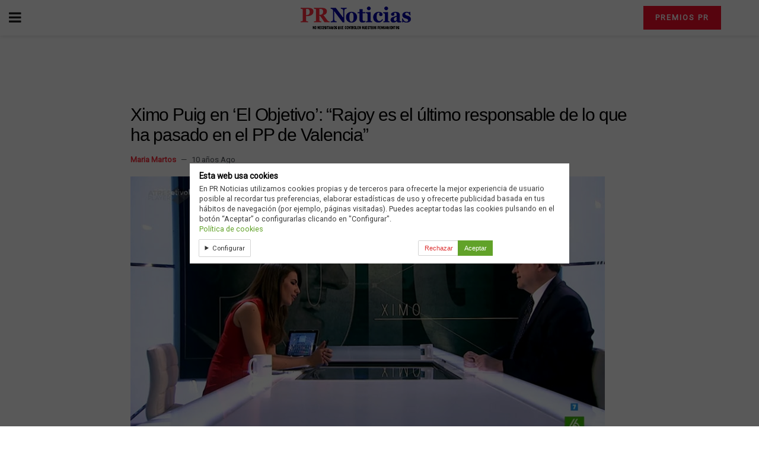

--- FILE ---
content_type: text/html; charset=utf-8
request_url: https://prnoticias.com/2016/01/31/ximo-puig-en-el-objetivo-rajoy-responsable-de-lo-ocurrido-pp-de-valencia/?amp=1
body_size: 16272
content:
<!DOCTYPE html>
<html amp lang="es" data-amp-auto-lightbox-disable transformed="self;v=1" i-amphtml-layout="" i-amphtml-no-boilerplate="">

<head><meta charset="utf-8"><meta name="viewport" content="width=device-width,minimum-scale=1,maximum-scale=1,user-scalable=no"><link rel="preconnect" href="https://cdn.ampproject.org"><style amp-runtime="" i-amphtml-version="012512221826001">html{overflow-x:hidden!important}html.i-amphtml-fie{height:100%!important;width:100%!important}html:not([amp4ads]),html:not([amp4ads]) body{height:auto!important}html:not([amp4ads]) body{margin:0!important}body{-webkit-text-size-adjust:100%;-moz-text-size-adjust:100%;-ms-text-size-adjust:100%;text-size-adjust:100%}html.i-amphtml-singledoc.i-amphtml-embedded{-ms-touch-action:pan-y pinch-zoom;touch-action:pan-y pinch-zoom}html.i-amphtml-fie>body,html.i-amphtml-singledoc>body{overflow:visible!important}html.i-amphtml-fie:not(.i-amphtml-inabox)>body,html.i-amphtml-singledoc:not(.i-amphtml-inabox)>body{position:relative!important}html.i-amphtml-ios-embed-legacy>body{overflow-x:hidden!important;overflow-y:auto!important;position:absolute!important}html.i-amphtml-ios-embed{overflow-y:auto!important;position:static}#i-amphtml-wrapper{overflow-x:hidden!important;overflow-y:auto!important;position:absolute!important;top:0!important;left:0!important;right:0!important;bottom:0!important;margin:0!important;display:block!important}html.i-amphtml-ios-embed.i-amphtml-ios-overscroll,html.i-amphtml-ios-embed.i-amphtml-ios-overscroll>#i-amphtml-wrapper{-webkit-overflow-scrolling:touch!important}#i-amphtml-wrapper>body{position:relative!important;border-top:1px solid transparent!important}#i-amphtml-wrapper+body{visibility:visible}#i-amphtml-wrapper+body .i-amphtml-lightbox-element,#i-amphtml-wrapper+body[i-amphtml-lightbox]{visibility:hidden}#i-amphtml-wrapper+body[i-amphtml-lightbox] .i-amphtml-lightbox-element{visibility:visible}#i-amphtml-wrapper.i-amphtml-scroll-disabled,.i-amphtml-scroll-disabled{overflow-x:hidden!important;overflow-y:hidden!important}amp-instagram{padding:54px 0px 0px!important;background-color:#fff}amp-iframe iframe{box-sizing:border-box!important}[amp-access][amp-access-hide]{display:none}[subscriptions-dialog],body:not(.i-amphtml-subs-ready) [subscriptions-action],body:not(.i-amphtml-subs-ready) [subscriptions-section]{display:none!important}amp-experiment,amp-live-list>[update]{display:none}amp-list[resizable-children]>.i-amphtml-loading-container.amp-hidden{display:none!important}amp-list [fetch-error],amp-list[load-more] [load-more-button],amp-list[load-more] [load-more-end],amp-list[load-more] [load-more-failed],amp-list[load-more] [load-more-loading]{display:none}amp-list[diffable] div[role=list]{display:block}amp-story-page,amp-story[standalone]{min-height:1px!important;display:block!important;height:100%!important;margin:0!important;padding:0!important;overflow:hidden!important;width:100%!important}amp-story[standalone]{background-color:#000!important;position:relative!important}amp-story-page{background-color:#757575}amp-story .amp-active>div,amp-story .i-amphtml-loader-background{display:none!important}amp-story-page:not(:first-of-type):not([distance]):not([active]){transform:translateY(1000vh)!important}amp-autocomplete{position:relative!important;display:inline-block!important}amp-autocomplete>input,amp-autocomplete>textarea{padding:0.5rem;border:1px solid rgba(0,0,0,.33)}.i-amphtml-autocomplete-results,amp-autocomplete>input,amp-autocomplete>textarea{font-size:1rem;line-height:1.5rem}[amp-fx^=fly-in]{visibility:hidden}amp-script[nodom],amp-script[sandboxed]{position:fixed!important;top:0!important;width:1px!important;height:1px!important;overflow:hidden!important;visibility:hidden}
/*# sourceURL=/css/ampdoc.css*/[hidden]{display:none!important}.i-amphtml-element{display:inline-block}.i-amphtml-blurry-placeholder{transition:opacity 0.3s cubic-bezier(0.0,0.0,0.2,1)!important;pointer-events:none}[layout=nodisplay]:not(.i-amphtml-element){display:none!important}.i-amphtml-layout-fixed,[layout=fixed][width][height]:not(.i-amphtml-layout-fixed){display:inline-block;position:relative}.i-amphtml-layout-responsive,[layout=responsive][width][height]:not(.i-amphtml-layout-responsive),[width][height][heights]:not([layout]):not(.i-amphtml-layout-responsive),[width][height][sizes]:not(img):not([layout]):not(.i-amphtml-layout-responsive){display:block;position:relative}.i-amphtml-layout-intrinsic,[layout=intrinsic][width][height]:not(.i-amphtml-layout-intrinsic){display:inline-block;position:relative;max-width:100%}.i-amphtml-layout-intrinsic .i-amphtml-sizer{max-width:100%}.i-amphtml-intrinsic-sizer{max-width:100%;display:block!important}.i-amphtml-layout-container,.i-amphtml-layout-fixed-height,[layout=container],[layout=fixed-height][height]:not(.i-amphtml-layout-fixed-height){display:block;position:relative}.i-amphtml-layout-fill,.i-amphtml-layout-fill.i-amphtml-notbuilt,[layout=fill]:not(.i-amphtml-layout-fill),body noscript>*{display:block;overflow:hidden!important;position:absolute;top:0;left:0;bottom:0;right:0}body noscript>*{position:absolute!important;width:100%;height:100%;z-index:2}body noscript{display:inline!important}.i-amphtml-layout-flex-item,[layout=flex-item]:not(.i-amphtml-layout-flex-item){display:block;position:relative;-ms-flex:1 1 auto;flex:1 1 auto}.i-amphtml-layout-fluid{position:relative}.i-amphtml-layout-size-defined{overflow:hidden!important}.i-amphtml-layout-awaiting-size{position:absolute!important;top:auto!important;bottom:auto!important}i-amphtml-sizer{display:block!important}@supports (aspect-ratio:1/1){i-amphtml-sizer.i-amphtml-disable-ar{display:none!important}}.i-amphtml-blurry-placeholder,.i-amphtml-fill-content{display:block;height:0;max-height:100%;max-width:100%;min-height:100%;min-width:100%;width:0;margin:auto}.i-amphtml-layout-size-defined .i-amphtml-fill-content{position:absolute;top:0;left:0;bottom:0;right:0}.i-amphtml-replaced-content,.i-amphtml-screen-reader{padding:0!important;border:none!important}.i-amphtml-screen-reader{position:fixed!important;top:0px!important;left:0px!important;width:4px!important;height:4px!important;opacity:0!important;overflow:hidden!important;margin:0!important;display:block!important;visibility:visible!important}.i-amphtml-screen-reader~.i-amphtml-screen-reader{left:8px!important}.i-amphtml-screen-reader~.i-amphtml-screen-reader~.i-amphtml-screen-reader{left:12px!important}.i-amphtml-screen-reader~.i-amphtml-screen-reader~.i-amphtml-screen-reader~.i-amphtml-screen-reader{left:16px!important}.i-amphtml-unresolved{position:relative;overflow:hidden!important}.i-amphtml-select-disabled{-webkit-user-select:none!important;-ms-user-select:none!important;user-select:none!important}.i-amphtml-notbuilt,[layout]:not(.i-amphtml-element),[width][height][heights]:not([layout]):not(.i-amphtml-element),[width][height][sizes]:not(img):not([layout]):not(.i-amphtml-element){position:relative;overflow:hidden!important;color:transparent!important}.i-amphtml-notbuilt:not(.i-amphtml-layout-container)>*,[layout]:not([layout=container]):not(.i-amphtml-element)>*,[width][height][heights]:not([layout]):not(.i-amphtml-element)>*,[width][height][sizes]:not([layout]):not(.i-amphtml-element)>*{display:none}amp-img:not(.i-amphtml-element)[i-amphtml-ssr]>img.i-amphtml-fill-content{display:block}.i-amphtml-notbuilt:not(.i-amphtml-layout-container),[layout]:not([layout=container]):not(.i-amphtml-element),[width][height][heights]:not([layout]):not(.i-amphtml-element),[width][height][sizes]:not(img):not([layout]):not(.i-amphtml-element){color:transparent!important;line-height:0!important}.i-amphtml-ghost{visibility:hidden!important}.i-amphtml-element>[placeholder],[layout]:not(.i-amphtml-element)>[placeholder],[width][height][heights]:not([layout]):not(.i-amphtml-element)>[placeholder],[width][height][sizes]:not([layout]):not(.i-amphtml-element)>[placeholder]{display:block;line-height:normal}.i-amphtml-element>[placeholder].amp-hidden,.i-amphtml-element>[placeholder].hidden{visibility:hidden}.i-amphtml-element:not(.amp-notsupported)>[fallback],.i-amphtml-layout-container>[placeholder].amp-hidden,.i-amphtml-layout-container>[placeholder].hidden{display:none}.i-amphtml-layout-size-defined>[fallback],.i-amphtml-layout-size-defined>[placeholder]{position:absolute!important;top:0!important;left:0!important;right:0!important;bottom:0!important;z-index:1}amp-img[i-amphtml-ssr]:not(.i-amphtml-element)>[placeholder]{z-index:auto}.i-amphtml-notbuilt>[placeholder]{display:block!important}.i-amphtml-hidden-by-media-query{display:none!important}.i-amphtml-element-error{background:red!important;color:#fff!important;position:relative!important}.i-amphtml-element-error:before{content:attr(error-message)}i-amp-scroll-container,i-amphtml-scroll-container{position:absolute;top:0;left:0;right:0;bottom:0;display:block}i-amp-scroll-container.amp-active,i-amphtml-scroll-container.amp-active{overflow:auto;-webkit-overflow-scrolling:touch}.i-amphtml-loading-container{display:block!important;pointer-events:none;z-index:1}.i-amphtml-notbuilt>.i-amphtml-loading-container{display:block!important}.i-amphtml-loading-container.amp-hidden{visibility:hidden}.i-amphtml-element>[overflow]{cursor:pointer;position:relative;z-index:2;visibility:hidden;display:initial;line-height:normal}.i-amphtml-layout-size-defined>[overflow]{position:absolute}.i-amphtml-element>[overflow].amp-visible{visibility:visible}template{display:none!important}.amp-border-box,.amp-border-box *,.amp-border-box :after,.amp-border-box :before{box-sizing:border-box}amp-pixel{display:none!important}amp-analytics,amp-auto-ads,amp-story-auto-ads{position:fixed!important;top:0!important;width:1px!important;height:1px!important;overflow:hidden!important;visibility:hidden}amp-story{visibility:hidden!important}html.i-amphtml-fie>amp-analytics{position:initial!important}[visible-when-invalid]:not(.visible),form [submit-error],form [submit-success],form [submitting]{display:none}amp-accordion{display:block!important}@media (min-width:1px){:where(amp-accordion>section)>:first-child{margin:0;background-color:#efefef;padding-right:20px;border:1px solid #dfdfdf}:where(amp-accordion>section)>:last-child{margin:0}}amp-accordion>section{float:none!important}amp-accordion>section>*{float:none!important;display:block!important;overflow:hidden!important;position:relative!important}amp-accordion,amp-accordion>section{margin:0}amp-accordion:not(.i-amphtml-built)>section>:last-child{display:none!important}amp-accordion:not(.i-amphtml-built)>section[expanded]>:last-child{display:block!important}
/*# sourceURL=/css/ampshared.css*/</style><meta name="amp-ad-enable-refresh" content="doubleclick=30"><meta name="amp-to-amp-navigation" content="AMP-Redirect-To; AMP.navigateTo"><meta name="msapplication-TileImage" content="https://prnoticias.com/wp-content/uploads/2023/01/cropped-Favicon-prnoticias-270x270.png"><meta name="robots" content="max-image-preview:large"><meta name="generator" content="AMP Plugin v2.5.5; mode=reader; theme=legacy"><meta name="generator" content="WordPress 6.8.3"><link rel="preconnect" href="https://fonts.gstatic.com" crossorigin=""><link rel="dns-prefetch" href="https://fonts.gstatic.com"><link rel="preconnect" href="https://fonts.gstatic.com/" crossorigin=""><script async="" src="https://cdn.ampproject.org/v0.mjs" type="module" crossorigin="anonymous"></script><script async nomodule src="https://cdn.ampproject.org/v0.js" crossorigin="anonymous"></script><script src="https://cdn.ampproject.org/v0/amp-analytics-0.1.mjs" async="" custom-element="amp-analytics" type="module" crossorigin="anonymous"></script><script async nomodule src="https://cdn.ampproject.org/v0/amp-analytics-0.1.js" crossorigin="anonymous" custom-element="amp-analytics"></script><script src="https://cdn.ampproject.org/v0/amp-consent-0.1.mjs" async="" custom-element="amp-consent" type="module" crossorigin="anonymous"></script><script async nomodule src="https://cdn.ampproject.org/v0/amp-consent-0.1.js" crossorigin="anonymous" custom-element="amp-consent"></script><script custom-element="amp-form" src="https://cdn.ampproject.org/v0/amp-form-0.1.mjs" async type="module" crossorigin="anonymous"></script><script async nomodule src="https://cdn.ampproject.org/v0/amp-form-0.1.js" crossorigin="anonymous" custom-element="amp-form"></script><script src="https://cdn.ampproject.org/v0/amp-iframe-0.1.mjs" async="" custom-element="amp-iframe" type="module" crossorigin="anonymous"></script><script async nomodule src="https://cdn.ampproject.org/v0/amp-iframe-0.1.js" crossorigin="anonymous" custom-element="amp-iframe"></script><script custom-element="amp-sidebar" src="https://cdn.ampproject.org/v0/amp-sidebar-0.1.mjs" async type="module" crossorigin="anonymous"></script><script async nomodule src="https://cdn.ampproject.org/v0/amp-sidebar-0.1.js" crossorigin="anonymous" custom-element="amp-sidebar"></script><link rel="icon" href="https://prnoticias.com/wp-content/uploads/2023/01/cropped-Favicon-prnoticias-32x32.png" sizes="32x32"><link rel="icon" href="https://prnoticias.com/wp-content/uploads/2023/01/cropped-Favicon-prnoticias-192x192.png" sizes="192x192"><link href="https://maxcdn.bootstrapcdn.com/font-awesome/4.7.0/css/font-awesome.min.css" rel="stylesheet" type="text/css"><link rel="stylesheet" href="https://fonts.googleapis.com/css?family=Roboto%3Areguler&amp;display=swap"><style amp-custom="">#amp-mobile-version-switcher{left:0;position:absolute;width:100%;z-index:100}#amp-mobile-version-switcher>a{background-color:#444;border:0;color:#eaeaea;display:block;font-family:-apple-system,BlinkMacSystemFont,Segoe UI,Roboto,Oxygen-Sans,Ubuntu,Cantarell,Helvetica Neue,sans-serif;font-size:16px;font-weight:600;padding:15px 0;text-align:center;-webkit-text-decoration:none;text-decoration:none}#amp-mobile-version-switcher>a:active,#amp-mobile-version-switcher>a:focus,#amp-mobile-version-switcher>a:hover{-webkit-text-decoration:underline;text-decoration:underline}:where(.wp-block-button__link){border-radius:9999px;box-shadow:none;padding:calc(.667em + 2px) calc(1.333em + 2px);text-decoration:none}:root :where(.wp-block-button .wp-block-button__link.is-style-outline),:root :where(.wp-block-button.is-style-outline>.wp-block-button__link){border:2px solid;padding:.667em 1.333em}:root :where(.wp-block-button .wp-block-button__link.is-style-outline:not(.has-text-color)),:root :where(.wp-block-button.is-style-outline>.wp-block-button__link:not(.has-text-color)){color:currentColor}:root :where(.wp-block-button .wp-block-button__link.is-style-outline:not(.has-background)),:root :where(.wp-block-button.is-style-outline>.wp-block-button__link:not(.has-background)){background-color:initial;background-image:none}:where(.wp-block-columns){margin-bottom:1.75em}:where(.wp-block-columns.has-background){padding:1.25em 2.375em}:where(.wp-block-post-comments input[type=submit]){border:none}:where(.wp-block-cover-image:not(.has-text-color)),:where(.wp-block-cover:not(.has-text-color)){color:#fff}:where(.wp-block-cover-image.is-light:not(.has-text-color)),:where(.wp-block-cover.is-light:not(.has-text-color)){color:#000}:root :where(.wp-block-cover h1:not(.has-text-color)),:root :where(.wp-block-cover h2:not(.has-text-color)),:root :where(.wp-block-cover h3:not(.has-text-color)),:root :where(.wp-block-cover h4:not(.has-text-color)),:root :where(.wp-block-cover h5:not(.has-text-color)),:root :where(.wp-block-cover h6:not(.has-text-color)),:root :where(.wp-block-cover p:not(.has-text-color)){color:inherit}:where(.wp-block-file){margin-bottom:1.5em}:where(.wp-block-file__button){border-radius:2em;display:inline-block;padding:.5em 1em}:where(.wp-block-file__button):is(a):active,:where(.wp-block-file__button):is(a):focus,:where(.wp-block-file__button):is(a):hover,:where(.wp-block-file__button):is(a):visited{box-shadow:none;color:#fff;opacity:.85;text-decoration:none}:where(.wp-block-group.wp-block-group-is-layout-constrained){position:relative}@keyframes show-content-image{0%{visibility:hidden}99%{visibility:hidden}to{visibility:visible}}@keyframes turn-on-visibility{0%{opacity:0}to{opacity:1}}@keyframes turn-off-visibility{0%{opacity:1;visibility:visible}99%{opacity:0;visibility:visible}to{opacity:0;visibility:hidden}}@keyframes lightbox-zoom-in{0%{transform:translate(calc(( -100vw + var(--wp--lightbox-scrollbar-width) ) / 2 + var(--wp--lightbox-initial-left-position)),calc(-50vh + var(--wp--lightbox-initial-top-position))) scale(var(--wp--lightbox-scale))}to{transform:translate(-50%,-50%) scale(1)}}@keyframes lightbox-zoom-out{0%{transform:translate(-50%,-50%) scale(1);visibility:visible}99%{visibility:visible}to{transform:translate(calc(( -100vw + var(--wp--lightbox-scrollbar-width) ) / 2 + var(--wp--lightbox-initial-left-position)),calc(-50vh + var(--wp--lightbox-initial-top-position))) scale(var(--wp--lightbox-scale));visibility:hidden}}:where(.wp-block-latest-comments:not([data-amp-original-style*=line-height] .wp-block-latest-comments__comment)){line-height:1.1}:where(.wp-block-latest-comments:not([data-amp-original-style*=line-height] .wp-block-latest-comments__comment-excerpt p)){line-height:1.8}:root :where(.wp-block-latest-posts.is-grid){padding:0}:root :where(.wp-block-latest-posts.wp-block-latest-posts__list){padding-left:0}ul{box-sizing:border-box}:root :where(.wp-block-list.has-background){padding:1.25em 2.375em}:where(.wp-block-navigation.has-background .wp-block-navigation-item a:not(.wp-element-button)),:where(.wp-block-navigation.has-background .wp-block-navigation-submenu a:not(.wp-element-button)){padding:.5em 1em}:where(.wp-block-navigation .wp-block-navigation__submenu-container .wp-block-navigation-item a:not(.wp-element-button)),:where(.wp-block-navigation .wp-block-navigation__submenu-container .wp-block-navigation-submenu a:not(.wp-element-button)),:where(.wp-block-navigation .wp-block-navigation__submenu-container .wp-block-navigation-submenu button.wp-block-navigation-item__content),:where(.wp-block-navigation .wp-block-navigation__submenu-container .wp-block-pages-list__item button.wp-block-navigation-item__content){padding:.5em 1em}@keyframes overlay-menu__fade-in-animation{0%{opacity:0;transform:translateY(.5em)}to{opacity:1;transform:translateY(0)}}:root :where(p.has-background){padding:1.25em 2.375em}:where(p.has-text-color:not(.has-link-color)) a{color:inherit}:where(.wp-block-post-comments-form) input:not([type=submit]){border:1px solid #949494;font-family:inherit;font-size:1em}:where(.wp-block-post-comments-form) input:where(:not([type=submit]):not([type=checkbox])){padding:calc(.667em + 2px)}:where(.wp-block-post-excerpt){box-sizing:border-box;margin-bottom:var(--wp--style--block-gap);margin-top:var(--wp--style--block-gap)}:where(.wp-block-preformatted.has-background){padding:1.25em 2.375em}:where(.wp-block-search__button){border:1px solid #ccc;padding:6px 10px}:where(.wp-block-search__input){font-family:inherit;font-size:inherit;font-style:inherit;font-weight:inherit;letter-spacing:inherit;line-height:inherit;text-transform:inherit}:where(.wp-block-search__button-inside .wp-block-search__inside-wrapper){border:1px solid #949494;box-sizing:border-box;padding:4px}:where(.wp-block-search__button-inside .wp-block-search__inside-wrapper) :where(.wp-block-search__button){padding:4px 8px}:root :where(.wp-block-separator.is-style-dots){height:auto;line-height:1;text-align:center}:root :where(.wp-block-separator.is-style-dots):before{color:currentColor;content:"···";font-family:serif;font-size:1.5em;letter-spacing:2em;padding-left:2em}:root :where(.wp-block-site-logo.is-style-rounded){border-radius:9999px}:root :where(.wp-block-social-links .wp-social-link a){padding:.25em}:root :where(.wp-block-social-links.is-style-logos-only .wp-social-link a){padding:0}:root :where(.wp-block-social-links.is-style-pill-shape .wp-social-link a){padding-left:.6666666667em;padding-right:.6666666667em}:root :where(.wp-block-tag-cloud.is-style-outline){display:flex;flex-wrap:wrap;gap:1ch}:root :where(.wp-block-tag-cloud.is-style-outline a){border:1px solid;margin-right:0;padding:1ch 2ch}:root :where(.wp-block-tag-cloud.is-style-outline a):not(#_#_#_#_#_#_#_#_){font-size:unset;text-decoration:none}:root :where(.wp-block-table-of-contents){box-sizing:border-box}:where(.wp-block-term-description){box-sizing:border-box;margin-bottom:var(--wp--style--block-gap);margin-top:var(--wp--style--block-gap)}:where(pre.wp-block-verse){font-family:inherit}:root{--wp--preset--font-size--normal:16px;--wp--preset--font-size--huge:42px}.screen-reader-text{border:0;clip-path:inset(50%);height:1px;margin:-1px;overflow:hidden;padding:0;position:absolute;width:1px}.screen-reader-text:not(#_#_#_#_#_#_#_){word-wrap:normal}.screen-reader-text:focus{background-color:#ddd;clip-path:none;color:#444;display:block;font-size:1em;height:auto;left:5px;line-height:normal;padding:15px 23px 14px;text-decoration:none;top:5px;width:auto;z-index:100000}html :where(.has-border-color){border-style:solid}html :where([data-amp-original-style*=border-top-color]){border-top-style:solid}html :where([data-amp-original-style*=border-right-color]){border-right-style:solid}html :where([data-amp-original-style*=border-bottom-color]){border-bottom-style:solid}html :where([data-amp-original-style*=border-left-color]){border-left-style:solid}html :where([data-amp-original-style*=border-width]){border-style:solid}html :where([data-amp-original-style*=border-top-width]){border-top-style:solid}html :where([data-amp-original-style*=border-right-width]){border-right-style:solid}html :where([data-amp-original-style*=border-bottom-width]){border-bottom-style:solid}html :where([data-amp-original-style*=border-left-width]){border-left-style:solid}html :where(amp-img[class*=wp-image-]),html :where(amp-anim[class*=wp-image-]){height:auto;max-width:100%}:where(figure){margin:0 0 1em}html :where(.is-position-sticky){--wp-admin--admin-bar--position-offset:var(--wp-admin--admin-bar--height,0px)}@media screen and (max-width:600px){html :where(.is-position-sticky){--wp-admin--admin-bar--position-offset:0px}}:root :where(.wp-block-image figcaption){color:#555;font-size:13px;text-align:center}:where(.wp-block-group.has-background){padding:1.25em 2.375em}:root :where(.wp-block-template-part.has-background){margin-bottom:0;margin-top:0;padding:1.25em 2.375em}amp-img.amp-wp-enforced-sizes{object-fit:contain}amp-iframe iframe,amp-iframe noscript,amp-img img,amp-img noscript{image-rendering:inherit;object-fit:inherit;object-position:inherit}.wp-gdpr-cookie-notice-wrap,.wp-gdpr-cookie-notice{position:fixed;top:0;right:0;bottom:0;left:0;z-index:9999999999}@media (min-width: 640px){.wp-gdpr-cookie-notice-wrap{box-shadow:0 -3px 5px 0 rgba(0,0,0,.1)}.wp-gdpr-cookie-notice{top:50%;right:auto;bottom:auto;left:50%;max-width:640px;transform:translate(-50%,-50%);border-width:0px}}.wp-gdpr-cookie-notice-wrap{background-color:rgba(0,0,0,.65)}.wp-gdpr-cookie-notice{padding:.75rem 1rem;font-size:90%;line-height:1.4;color:#404040;background-color:#fff;border-color:#ccc;border-style:solid}.wp-gdpr-cookie-notice-inner{display:block;margin:0 auto;max-width:640px}.wp-gdpr-cookie-notice a,.wp-gdpr-cookie-notice a:visited{color:#61a229}.wp-gdpr-cookie-notice a:hover,.wp-gdpr-cookie-notice a:focus{color:#497a1f}.wp-gdpr-cookie-notice-heading,.wp-gdpr-cookie-notice-content{margin-bottom:.2rem}.wp-gdpr-cookie-notice-heading > *{margin:0;padding:0;font-size:110%}.wp-gdpr-cookie-notice-content > *{margin:0 0 .5rem;padding:0}.wp-gdpr-cookie-notice-content > *:last-child{margin:0}.wp-gdpr-cookie-notice-form{margin:0;padding:0;background:transparent;border:0;box-shadow:none;overflow:visible}.wp-gdpr-cookie-notice-controls{display:flex;align-items:center;justify-content:flex-end}.wp-gdpr-cookie-notice-controls > *{margin-right:.8rem}.wp-gdpr-cookie-notice-controls > *:last-child{margin-right:0}.wp-gdpr-cookie-notice-toggles{display:block;margin:0 .8rem 0 0;padding:0;border:0;flex:1;font-size:90%}.wp-gdpr-cookie-notice-toggle{display:block;float:left;margin-right:.8rem}.wp-gdpr-cookie-notice-toggle input[type="checkbox"]{margin-right:.2rem}.wp-gdpr-cookie-notice-toggle:last-child{margin-right:0}.wp-gdpr-cookie-notice-button{display:inline-block;padding:.4rem .6rem;font-size:90%;color:#fff;background-color:#61a229;border:0;border-radius:0;appearance:none}.wp-gdpr-cookie-notice-button:hover,.wp-gdpr-cookie-notice-button:focus{color:#fff;background-color:#497a1f}.amp-wp-enforced-sizes{max-width:100%;margin:0 auto}.clearfix:before,.clearfix:after{content:" ";display:table}.clearfix:after{clear:both}body,html{height:100%;margin:0}body{background-color:#fff;color:#000;font-family:-apple-system,BlinkMacSystemFont,"Segoe UI","Roboto","Oxygen-Sans","Ubuntu","Cantarell","Helvetica Neue",sans-serif;font-size:14px;line-height:1.7857142857143em;text-rendering:optimizeLegibility;-webkit-font-smoothing:antialiased;-moz-osx-font-smoothing:grayscale}h1,h2,h3,.amp-wp-title{color:#000}body,input,.btn{font-family:Roboto}.amp-wp-article-content p{font-family:Helvetica Neue,Helvetica,Roboto,Arial,sans-serif}.amp-wp-title{font-family:Helvetica Neue,Helvetica,Roboto,Arial,sans-serif}::-moz-selection{background:#fde69a;color:#212121;text-shadow:none}::-webkit-selection{background:#fde69a;color:#212121;text-shadow:none}::selection{background:#fde69a;color:#212121;text-shadow:none}p,ul,figure{margin:0 0 1em;padding:0}a,a:visited{text-decoration:none}a:hover,a:active,a:focus{color:#212121}a,a:visited,.amp-related-content h3 a:hover,.amp-related-content h3 a:focus{color:#f6303e}.amp-wp-header{text-align:center;background-color:#fff;height:60px;box-shadow:0 2px 6px rgba(0,0,0,.1)}.amp-wp-header .jeg_mobile_logo{flex:1 0 0%;background-image:url("https://prnoticias.com/wp-content/uploads/2025/11/logo-PR-No-necesitamos-Movil.webp")}@media only screen and (-webkit-min-device-pixel-ratio: 2),
only screen and (     -o-min-device-pixel-ratio: 2/1),
only screen and (        min-device-pixel-ratio: 2),
only screen and (                min-resolution: 192dpi),
only screen and (                min-resolution: 2dppx){.amp-wp-header .jeg_mobile_logo{background-image:url("https://prnoticias.com/wp-content/uploads/2025/11/logo-PR-No-necesitamos-Movil-Retina.webp");background-size:auto 31.5px}}.amp-wp-header div{color:#000;font-size:1em;font-weight:400;margin:0 auto;position:relative;display:flex;flex-wrap:wrap;flex-direction:row;width:100%;height:100%}.amp-wp-header a{text-align:center;width:100%;height:100%;display:block;background-position:center center;background-repeat:no-repeat}.amp-wp-article{color:#333;font-size:16px;line-height:1.625em;margin:22px auto 30px;padding:0 15px;max-width:840px;overflow-wrap:break-word;word-wrap:break-word}.amp-wp-breadcrumb{margin:-5px auto 10px;font-size:11px;color:#a0a0a0}.amp-wp-article-header{margin-bottom:15px}.amp-wp-title{display:block;width:100%;font-size:30px;font-weight:400;line-height:1.15;margin:0 0 .4em;letter-spacing:-1.2px}.amp-wp-meta{color:#54595f;list-style:none;font-size:smaller}.amp-wp-meta li{display:inline-block;line-height:1}.amp-wp-byline amp-img,.amp-wp-byline .amp-wp-author{display:inline-block}.amp-wp-author a{font-weight:bold}.amp-wp-byline amp-img{border-radius:100%;position:relative;margin-right:6px;vertical-align:middle}.amp-wp-posted-on{margin-left:5px}.amp-wp-posted-on:before{content:"—";margin-right:5px}.amp-wp-article .amp-wp-article-featured-image{margin-bottom:-4px}.amp-wp-article-featured-image amp-img{margin:0 auto}.jeg_share_amp_container{margin:0 0 15px}.jeg_sharelist{float:none;display:-webkit-flex;display:-ms-flexbox;display:flex;-webkit-flex-wrap:wrap;-ms-flex-wrap:wrap;flex-wrap:wrap;-webkit-align-items:flex-start;-ms-flex-align:start;align-items:flex-start}.jeg_share_button a{display:-webkit-flex;display:-ms-flexbox;display:flex;-webkit-flex:1;-ms-flex:1;flex:1;-webkit-justify-content:center;-ms-flex-pack:center;justify-content:center;-webkit-backface-visibility:hidden;backface-visibility:hidden}.jeg_share_button a{float:left;width:auto;height:32px;line-height:32px;white-space:nowrap;padding:0 10px;color:#fff;background:#212121;margin:0 5px 5px 0;border-radius:3px;text-align:center;-webkit-transition:.2s;-o-transition:.2s;transition:.2s}.jeg_share_button a:last-child{margin-right:0}.jeg_share_button a:hover{opacity:.75}.jeg_share_button a > span{display:none}.jeg_share_button .fa{font-size:16px;line-height:inherit}.jeg_share_button .jeg_btn-facebook{background:#45629f}.jeg_share_button .jeg_btn-twitter{background:#5eb2ef}.amp-wp-article-content{color:#000;margin-top:20px}.amp-wp-article-content ul{margin:0 0 1.5em 1.5em}.amp-wp-article-content li{margin-bottom:.5em}.amp-wp-article-content ul{list-style:square}.amp-wp-article-content amp-img{margin:0 auto 0px}.amp-wp-article-content .wp-caption amp-img{margin-bottom:0px}.amp-wp-article-content h1,.amp-wp-article-content h2,.amp-wp-article-content h3{font-weight:500}em{font-style:italic}.wp-caption{max-width:100%;box-sizing:border-box}.wp-caption a{color:#a0a0a0;text-decoration:underline}.amp-wp-meta-taxonomy{display:block;list-style:none;margin:20px 0;border-bottom:2px solid #eee}.amp-wp-meta-taxonomy span{font-weight:bold}.amp-wp-tax-category,.amp-wp-tax-tag{font-size:smaller;line-height:1.4em;margin:0 0 1em}.amp-wp-tax-tag span{font-weight:bold;margin-right:3px}.amp-wp-tax-tag a{color:#616161;background:#f5f5f5;display:inline-block;line-height:normal;padding:3px 8px;margin:0 3px 5px 0;-webkit-transition:all .2s linear;-o-transition:all .2s linear;transition:all .2s linear}.amp-wp-tax-tag a:hover{color:#000;background:#f6303e}.amp-related-wrapper h2{font-size:16px;font-weight:bold;margin-bottom:10px}.amp-related-content{margin-bottom:15px;overflow:hidden}.amp-related-content amp-img{float:left;width:100px}.amp-related-text{margin-left:100px;padding-left:15px}.amp-related-content h3{font-size:14px;font-weight:500;line-height:1.4em;margin:0 0 5px}.amp-related-content h3 a{color:#000}.amp-related-content .amp-related-meta{color:#a0a0a0;font-size:10px;line-height:normal;text-transform:uppercase}.amp-wp-footer{background:#f5f5f5;color:#999;text-align:center}.amp-wp-footer .amp-wp-footer-inner{margin:0 auto;padding:15px;position:relative}.amp-wp-footer h2{font-size:1em;line-height:1.375em;margin:0 0 .5em}.amp-wp-footer .back-to-top{font-size:11px;text-transform:uppercase;letter-spacing:1px}.amp-wp-footer p{font-size:12px;line-height:1.5em;margin:1em 2em .6em}.amp-wp-footer a{color:#53585c;text-decoration:none}.amp-wp-social-footer a:not(:last-child){margin-right:.8em}.toggle_btn,.amp-wp-header .jeg_search_toggle{color:#212121;background:transparent;font-size:24px;flex:0 1 50px;width:50px;height:60px;line-height:60px;text-align:center;border:none;padding:0;outline:0}.jeg_aside_item:first-child:not(#_#_#_#_#_#_#_#_#_#_#_#_#_#_#_#_#_#_#_#_#_){display:none}.jeg_mobile_wrapper .jeg_aside_item.jeg_search_no_expand:not(#_#_#_#_#_#_#_){display:block}.jeg_aside_item.jeg_search_wrapper.jeg_search_no_expand:not(#_#_#_#_#_#_#_){display:block}.amp-wp-header .jeg_search_toggle{left:auto;right:0}#sidebar{background-color:#000;width:100%;max-width:320px}#sidebar > div:nth-child(3){display:none}.jeg_mobile_wrapper{height:100%;overflow-x:hidden;overflow-y:auto}.jeg_mobile_wrapper .nav_wrap{min-height:100%;display:flex;flex-direction:column;position:relative}.jeg_mobile_wrapper .nav_wrap:before{content:"";position:absolute;top:0;left:0;right:0;bottom:0;min-height:100%;z-index:-1}.jeg_mobile_wrapper .item_main{flex:1}.jeg_mobile_wrapper .item_bottom{-webkit-box-pack:end;-ms-flex-pack:end;justify-content:flex-end}.jeg_aside_item{display:block;padding:20px;border-bottom:1px solid #eee}.item_bottom .jeg_aside_item{padding:10px 20px;border-bottom:0}.item_bottom .jeg_aside_item:first-child{padding-top:20px}.item_bottom .jeg_aside_item:last-child{padding-bottom:20px}.jeg_aside_item:last-child{border-bottom:0}.jeg_aside_item:after{content:"";display:table;clear:both}.jeg_mobile_menu li a{color:#212121;margin-bottom:15px;display:block;font-size:18px;line-height:1.444em;font-weight:bold;position:relative}.jeg_mobile_menu li a:hover{color:#f70d28}.jeg_mobile_menu,.jeg_mobile_menu ul{list-style:none;margin:0px}.jeg_mobile_menu ul{padding-bottom:10px;padding-left:20px}.jeg_mobile_menu ul li a{color:#757575;font-size:15px;font-weight:normal;margin-bottom:12px;padding-bottom:5px;border-bottom:1px solid #eee}.jeg_mobile_wrapper .socials_widget{display:-webkit-box;display:-ms-flexbox;display:flex}.jeg_mobile_wrapper .socials_widget a{margin-bottom:0;display:block}.jeg_search_wrapper .jeg_search_input{width:100%;vertical-align:middle;height:40px;padding:.5em 30px .5em 14px;box-sizing:border-box}.jeg_mobile_wrapper .jeg_search_result{width:100%;border-left:0;border-right:0;right:0}.jeg_aside_copyright{font-size:11px;color:#757575;letter-spacing:.5px}.jeg_aside_copyright a{color:inherit;border-bottom:1px solid #aaa}.jeg_aside_copyright p{margin-bottom:1.2em}.jeg_aside_copyright p:last-child{margin-bottom:0}.socials_widget a{display:inline-block;margin:0 10px 10px 0;text-decoration:none}.socials_widget.nobg a{margin:0 20px 15px 0}.socials_widget a:last-child{margin-right:0}.socials_widget.nobg a .fa{font-size:18px;width:auto;height:auto;line-height:inherit;background:transparent}.socials_widget a .fa{font-size:1em;display:inline-block;width:38px;line-height:36px;white-space:nowrap;color:#fff;text-align:center;-webkit-transition:all .2s ease-in-out;-o-transition:all .2s ease-in-out;transition:all .2s ease-in-out}.socials_widget .jeg_facebook .fa{background:#45629f}.socials_widget .jeg_twitter .fa{background:#5eb2ef}.socials_widget.nobg .jeg_facebook .fa{color:#45629f}.socials_widget.nobg .jeg_twitter .fa{color:#5eb2ef}.jeg_search_wrapper{position:relative}.jeg_search_wrapper .jeg_search_form{display:block;position:relative;line-height:normal;min-width:60%}.jeg_search_no_expand .jeg_search_toggle{display:none}.jeg_mobile_wrapper .jeg_search_result{width:100%;border-left:0;border-right:0;right:0}.jeg_search_hide{display:none}.jeg_mobile_wrapper .jeg_search_no_expand .jeg_search_input{box-shadow:inset 0 2px 2px rgba(0,0,0,.05)}.jeg_mobile_wrapper .jeg_search_result{width:100%;border-left:0;border-right:0;right:0}.jeg_search_no_expand.round .jeg_search_input{border-radius:33px;padding:.5em 15px}.jeg_search_no_expand.round .jeg_search_button{padding-right:12px}input:not([type="submit"]){display:inline-block;background:#fff;border:1px solid #e0e0e0;border-radius:0;padding:7px 14px;height:40px;outline:none;font-size:14px;font-weight:300;margin:0;width:100%;max-width:100%;-webkit-transition:all .2s ease;transition:.25s ease;box-shadow:none}input[type="submit"],.btn{border:none;background:#f70d28;color:#000;padding:0 20px;line-height:40px;height:40px;display:inline-block;cursor:pointer;text-transform:uppercase;font-size:13px;font-weight:bold;letter-spacing:2px;outline:0;-webkit-appearance:none;-webkit-transition:.3s ease;transition:.3s ease}.jeg_search_wrapper .jeg_search_button{color:#212121;background:transparent;border:0;font-size:14px;outline:none;cursor:pointer;position:absolute;height:auto;min-height:unset;top:0;bottom:0;right:0;padding:0 10px;transition:none}amp-consent{position:relative}@media only screen and (max-width: 320px){#sidebar{max-width:275px}}amp-sidebar .jeg_mobile_wrapper{background-color:#fff}amp-sidebar .jeg_mobile_menu li a{color:#000}.amp-wp-author{color:#f6303d;font-weight:700}.prnot-adlabel{color:#53585c;font-size:.8em;line-height:1;text-transform:uppercase;padding-bottom:3px}@media (max-width: 639px){.wp-gdpr-cookie-notice{position:fixed;top:40%;right:auto;bottom:auto;left:auto;z-index:9999999999}}.wp-gdpr-cookie-notice-heading h2{color:black}.amp-wp-header .jeg_button_mobile{width:auto;padding:10px 0;height:auto;right:5%}.amp-wp-header .jeg_button_mobile a{color:#fff}.amp-wp-header .jeg_button_mobile a:not(#_#_#_#_#_#_#_#_){padding:0 10px}.jeg_btn-twitter .fa-twitter:before{content:""}.fa-twitter:before{content:""}amp-consent .wp-gdpr-cookie-notice-button{box-shadow:0 0 0px 1px #61a229}.wp-gdpr-cookie-notice-button-reject{display:inline-block;padding:.4rem .6rem;font-size:90%;color:#d33;background-color:#fff;border:0;border-radius:0;appearance:none;box-shadow:0 0 1px #000}.wp-gdpr-cookie-notice-toggle{display:flex;align-items:center;width:100%}.wp-gdpr-cookie-notice-toggle input[type="checkbox"]{height:15px;width:10%;margin-bottom:5px}details > summary{display:inline-block;padding:.4rem .6rem;font-size:90%;color:#333;background-color:#fff;border:0;border-radius:0;appearance:none;box-shadow:0 0 1px #000;list-style:none}.wp-gdpr-cookie-notice-controls{justify-content:flex-start}.wp-gdpr-cookie-notice-controls > details{width:60%}.wp-gdpr-cookie-notice-submit{width:40%;display:flex;gap:5px}details[open]{padding:.5em;margin-right:0}details[open] .wp-gdpr-cookie-notice-toggles{border:1px solid #efefef;padding:10px;margin-top:10px}.wp-gdpr-cookie-notice-form{margin-top:10px}.wrap-entradilla{display:flex;flex-direction:column}.amp-wp-0ce6a5e:not(#_#_#_#_#_){float:left}.amp-wp-586b0d4:not(#_#_#_#_#_){margin-left:auto;margin-right:auto;text-align:center}

/*# sourceURL=amp-custom.css */</style><link rel="apple-touch-icon" href="https://prnoticias.com/wp-content/uploads/2023/01/cropped-Favicon-prnoticias-180x180.png"><link rel="canonical" href="https://prnoticias.com/2016/01/31/ximo-puig-en-el-objetivo-rajoy-responsable-de-lo-ocurrido-pp-de-valencia/"><title>Ximo Puig en ‘El Objetivo’: “Rajoy es el último responsable de lo que ha pasado en el PP de Valencia” – PR Noticias</title><script type="application/ld+json">{"@context":"http://schema.org","publisher":{"@type":"Organization","name":"PR Noticias","logo":{"@type":"ImageObject","url":"https://prnoticias.com/wp-content/uploads/2023/01/cropped-Favicon-prnoticias.png"}},"@type":"Article","mainEntityOfPage":"https://prnoticias.com/2016/01/31/ximo-puig-en-el-objetivo-rajoy-responsable-de-lo-ocurrido-pp-de-valencia/","headline":"Ximo Puig en \u0026#8216;El Objetivo\u0026#8217;: “Rajoy es el último responsable de lo que ha pasado en el PP de Valencia”","datePublished":"2016-01-31T20:36:29+01:00","dateModified":"2016-01-31T20:36:29+01:00","author":{"@type":"Person","name":"Maria Martos"},"url":"https://prnoticias.com/2016/01/31/ximo-puig-en-el-objetivo-rajoy-responsable-de-lo-ocurrido-pp-de-valencia/","thumbnailUrl":"https://prnoticias.com/wp-content/uploads/2016/01/k2_items_src_ddb0ca6d36eea90dd4d09048fdaa331b-120x86.jpg","image":"https://prnoticias.com/wp-content/uploads/2016/01/k2_items_src_ddb0ca6d36eea90dd4d09048fdaa331b.jpg","articleSection":["Entradas"]}</script></head>

<body class=""><amp-analytics type="gtag" data-credentials="include" class="i-amphtml-layout-fixed i-amphtml-layout-size-defined" style="width:1px;height:1px" i-amphtml-layout="fixed">
		<script type="application/json">{"vars":{"gtag_id":"G-JSMR6F8ZVC","config":{"G-JSMR6F8ZVC":{"groups":"default"}}},"triggers":{"categoriaPostTrigger":{"on":"visible","request":"event","vars":{"event_name":"page_view","categoria_post":"Entradas"}}}}</script>		</amp-analytics>

	
	
<header id="#top" class="amp-wp-header normal">
	<div>
		<button on="tap:sidebar.toggle" class="toggle_btn">
			<i class="fa fa-bars"></i>
		</button>
		<a class="jeg_mobile_logo" href="https://prnoticias.com/?amp=1"></a>
		<div class="jeg_button_mobile">
			<a href="https://prnoticias.com/categoria/premios-pr/?amp=1" class="btn default" target="_blank">PREMIOS PR</a>
		</div>
	</div>
</header>
<div class="banderas-movil">
	<div id="flags" class="size24"><ul id="sortable" class="ui-sortable amp-wp-0ce6a5e" data-amp-original-style="float:left"><li id="Chinese (Simplified)"><a href="#" title="Chinese (Simplified)" class="nturl notranslate zh-CN flag Chinese (Simplified)"></a></li><li id="English"><a href="#" title="English" class="nturl notranslate en flag English"></a></li><li id="Portuguese"><a href="#" title="Portuguese" class="nturl notranslate pt flag Portuguese"></a></li><li id="Spanish"><a href="#" title="Spanish" class="nturl notranslate es flag Spanish"></a></li></ul></div><div id="google_language_translator" class="default-language-es"></div></div>




	
<amp-sidebar id="sidebar" layout="nodisplay" side="left" class="normal i-amphtml-layout-nodisplay" hidden="hidden" i-amphtml-layout="nodisplay">
	<div class="jeg_mobile_wrapper">
		<div class="nav_wrap">
    <div class="item_main">
        
<div class="jeg_aside_item jeg_search_wrapper jeg_search_no_expand round">
    <a href="#" aria-label="Search Button" class="jeg_search_toggle"><i class="fa fa-search"></i></a>
    <form action="https://prnoticias.com/?amp=1" method="get" class="jeg_search_form" target="_top">
    <input name="s" class="jeg_search_input" placeholder="" type="text" value="" autocomplete="off">
	<button aria-label="Search Button" type="submit" class="jeg_search_button btn"><i class="fa fa-search"></i></button>
<input name="amp" value="1" type="hidden"></form>

<div class="jeg_search_result jeg_search_hide with_result">
    <div class="search-result-wrapper">
    </div>
    <div class="search-link search-noresult">
            </div>
    <div class="search-link search-all-button">
        <i class="fa fa-search"></i>     </div>
</div></div><div class="jeg_aside_item">
    <ul class="jeg_mobile_menu sf-js-hover"><li id="menu-item-807" class="menu-item menu-item-type-taxonomy menu-item-object-category menu-item-807"><a href="https://prnoticias.com/categoria/comunicacion/?amp=1">Comunicación</a></li>
<li id="menu-item-810" class="menu-item menu-item-type-taxonomy menu-item-object-category menu-item-810"><a href="https://prnoticias.com/categoria/marketing/?amp=1">Marketing</a></li>
<li id="menu-item-812" class="menu-item menu-item-type-taxonomy menu-item-object-category menu-item-812"><a href="https://prnoticias.com/categoria/prensa/?amp=1">Prensa</a></li>
<li id="menu-item-811" class="menu-item menu-item-type-taxonomy menu-item-object-category menu-item-811"><a href="https://prnoticias.com/categoria/periodismo/?amp=1">Periodismo</a></li>
<li id="menu-item-20252501" class="menu-item menu-item-type-taxonomy menu-item-object-category menu-item-20252501"><a href="https://prnoticias.com/categoria/asuntos-publicos/?amp=1">Asuntos Públicos</a></li>
<li id="menu-item-814" class="menu-item menu-item-type-taxonomy menu-item-object-category menu-item-814"><a href="https://prnoticias.com/categoria/salud/?amp=1">PR Salud</a></li>
<li id="menu-item-813" class="menu-item menu-item-type-taxonomy menu-item-object-category menu-item-813"><a href="https://prnoticias.com/categoria/radio/?amp=1">Radio</a></li>
<li id="menu-item-815" class="menu-item menu-item-type-taxonomy menu-item-object-category menu-item-has-children menu-item-815"><a href="https://prnoticias.com/categoria/television/?amp=1">Televisión</a>
<ul class="sub-menu">
	<li id="menu-item-20199361" class="menu-item menu-item-type-post_type menu-item-object-page menu-item-20199361"><a href="https://prnoticias.com/audiencias-de-television/?amp=1">Audiencias de TV</a></li>
</ul>
</li>
<li id="menu-item-20691981" class="menu-item menu-item-type-taxonomy menu-item-object-category menu-item-20691981"><a href="https://prnoticias.com/categoria/noticias-de-valencia/?amp=1">PR Valencia</a></li>
<li id="menu-item-1096" class="menu-item menu-item-type-post_type menu-item-object-page menu-item-1096"><a href="https://prnoticias.com/club-agencias/?amp=1">Club</a></li>
<li id="menu-item-20195293" class="menu-item menu-item-type-taxonomy menu-item-object-category menu-item-20195293"><a href="https://prnoticias.com/categoria/opinion/?amp=1">Opinión</a></li>
</ul></div>    </div>
    <div class="item_bottom">
        <div class="jeg_aside_item jeg_aside_html">
	<div id="flags" class="size24"><ul id="sortable" class="ui-sortable amp-wp-0ce6a5e" data-amp-original-style="float:left"><li id="Chinese (Simplified)"><a href="#" title="Chinese (Simplified)" class="nturl notranslate zh-CN flag Chinese (Simplified)"></a></li><li id="English"><a href="#" title="English" class="nturl notranslate en flag English"></a></li><li id="Portuguese"><a href="#" title="Portuguese" class="nturl notranslate pt flag Portuguese"></a></li><li id="Spanish"><a href="#" title="Spanish" class="nturl notranslate es flag Spanish"></a></li></ul></div><div id="google_language_translator" class="default-language-es"></div></div>
<div class="jeg_aside_item socials_widget nobg">
    <a href="http://facebook.com" target="_blank" rel="external noopener nofollow" aria-label="Find us on Facebook" class="jeg_facebook"><i class="fa fa-facebook"></i> </a><a href="http://twitter.com" target="_blank" rel="external noopener nofollow" aria-label="Find us on Twitter" class="jeg_twitter"><i class="fa fa-twitter"><span class="jeg-icon icon-twitter"><svg xmlns="http://www.w3.org/2000/svg" height="1em" viewbox="0 0 512 512"><path d="M389.2 48h70.6L305.6 224.2 487 464H345L233.7 318.6 106.5 464H35.8L200.7 275.5 26.8 48H172.4L272.9 180.9 389.2 48zM364.4 421.8h39.1L151.1 88h-42L364.4 421.8z" /></svg></span></i> </a></div><div class="jeg_aside_item jeg_aside_copyright">
	<p>Copyright © 2026 <strong>PR Noticias</strong>  | <a href="/aviso-legal?amp=1">Aviso legal</a> | <a href="/politica-de-privacidad?amp=1">Política de privacidad</a> | <a href="/politica-de-cookies/?amp=1">Política de cookies</a> | <a href="https://www.grupoprnoticias.com/">Grupo PR Noticias</a> | Diseño web ♥ <strong>Z4</strong> <a href="https://z4studios.com/agencia-seo/" target="_blank" rel="nofollow">Agencia SEO</a></p>
</div>    </div>
</div>	</div>
</amp-sidebar>

	
	<article class="amp-wp-article">

		<div class="amp-wp-breadcrumb">
					</div>

		<header class="amp-wp-article-header">

			
			<h1 class="amp-wp-title">Ximo Puig en ‘El Objetivo’: “Rajoy es el último responsable de lo que ha pasado en el PP de Valencia”</h1>

			
			<ul class="amp-wp-meta">
				<li class="amp-wp-byline">
	<span class="amp-wp-author">Maria Martos</span>
</li>
<li class="amp-wp-posted-on">
	<time datetime="2016-01-31T19:36:29+00:00">
		10 años Ago	</time>
</li>
			</ul>
		</header>

			<figure class="amp-wp-article-featured-image wp-caption">
		<amp-img width="800" height="425" src="https://prnoticias.com/wp-content/uploads/2016/01/k2_items_src_ddb0ca6d36eea90dd4d09048fdaa331b.jpg" class="attachment-large size-large wp-post-image amp-wp-enforced-sizes i-amphtml-layout-intrinsic i-amphtml-layout-size-defined" alt="" srcset="https://prnoticias.com/wp-content/uploads/2016/01/k2_items_src_ddb0ca6d36eea90dd4d09048fdaa331b.jpg 800w, https://prnoticias.com/wp-content/uploads/2016/01/k2_items_src_ddb0ca6d36eea90dd4d09048fdaa331b-300x159.jpg 300w, https://prnoticias.com/wp-content/uploads/2016/01/k2_items_src_ddb0ca6d36eea90dd4d09048fdaa331b-768x408.jpg 768w, https://prnoticias.com/wp-content/uploads/2016/01/k2_items_src_ddb0ca6d36eea90dd4d09048fdaa331b-750x398.jpg 750w" sizes="(max-width: 800px) 100vw, 800px" data-hero-candidate="" layout="intrinsic" disable-inline-width="" data-hero i-amphtml-ssr i-amphtml-layout="intrinsic"><i-amphtml-sizer slot="i-amphtml-svc" class="i-amphtml-sizer"><img alt="" aria-hidden="true" class="i-amphtml-intrinsic-sizer" role="presentation" src="[data-uri]"></i-amphtml-sizer><img class="i-amphtml-fill-content i-amphtml-replaced-content" decoding="async" alt="" src="https://prnoticias.com/wp-content/uploads/2016/01/k2_items_src_ddb0ca6d36eea90dd4d09048fdaa331b.jpg" srcset="https://prnoticias.com/wp-content/uploads/2016/01/k2_items_src_ddb0ca6d36eea90dd4d09048fdaa331b.jpg 800w, https://prnoticias.com/wp-content/uploads/2016/01/k2_items_src_ddb0ca6d36eea90dd4d09048fdaa331b-300x159.jpg 300w, https://prnoticias.com/wp-content/uploads/2016/01/k2_items_src_ddb0ca6d36eea90dd4d09048fdaa331b-768x408.jpg 768w, https://prnoticias.com/wp-content/uploads/2016/01/k2_items_src_ddb0ca6d36eea90dd4d09048fdaa331b-750x398.jpg 750w" sizes="(max-width: 800px) 100vw, 800px"></amp-img>	</figure>
			
		<div class="amp-wp-share">
			<div class="jeg_share_amp_container"><div class="jeg_share_button share-amp clearfix">
                <div class="jeg_sharelist">
                    <a href="http://www.facebook.com/sharer.php?u=https%3A%2F%2Fprnoticias.com%2F2016%2F01%2F31%2Fximo-puig-en-el-objetivo-rajoy-responsable-de-lo-ocurrido-pp-de-valencia%2F" rel="nofollow" aria-label="Share on Facebook" class="jeg_btn-facebook expanded"><i class="fa fa-facebook-official"></i><span>Compartir en Facebook</span></a><a href="https://twitter.com/intent/tweet?text=Ximo%20Puig%20en%20%E2%80%98El%20Objetivo%E2%80%99%3A%20%E2%80%9CRajoy%20es%20el%20%C3%BAltimo%20responsable%20de%20lo%20que%20ha%20pasado%20en%20el%20PP%20de%20Valencia%E2%80%9D&amp;url=https%3A%2F%2Fprnoticias.com%2F2016%2F01%2F31%2Fximo-puig-en-el-objetivo-rajoy-responsable-de-lo-ocurrido-pp-de-valencia%2F" rel="nofollow" aria-label="Share on Twitter" class="jeg_btn-twitter expanded"><i class="fa fa-twitter"><svg xmlns="http://www.w3.org/2000/svg" height="1em" viewbox="0 0 512 512"><path d="M389.2 48h70.6L305.6 224.2 487 464H345L233.7 318.6 106.5 464H35.8L200.7 275.5 26.8 48H172.4L272.9 180.9 389.2 48zM364.4 421.8h39.1L151.1 88h-42L364.4 421.8z" /></svg></i><span>Compartir en Twitter</span></a>
                </div>
            </div></div>		</div>
		<div class="wrap-entradilla">
						
					</div>
		
		<!---->
		<div class="prnot-noticias-amp-antes-del-contenido prnot-target amp-wp-586b0d4" id="prnot-2635548363" data-prnot-trackid="20678290" data-prnot-trackbid="1" data-amp-original-style="margin-left: auto;margin-right: auto;text-align: center;"><div class="prnot-adlabel">Publicidad</div><a data-bid="1" data-no-instant="1" href="https://prnoticias.com/linkout/20678290?amp=1" rel="noopener" class="notrack" target="_blank">  <amp-iframe width="600" height="90" layout="responsive" sandbox="allow-scripts allow-popups" frameborder="0" src="https://prnoticias.com/z4/z4-amp-ads-2.php?no_cache" class="i-amphtml-layout-responsive i-amphtml-layout-size-defined" i-amphtml-layout="responsive"><i-amphtml-sizer slot="i-amphtml-svc" style="display:block;padding-top:15%"></i-amphtml-sizer>
    <div placeholder>Cargando…</div>
    <div fallback>Publicidad no disponible</div>
  </amp-iframe>
</a></div>		
		<div class="amp-wp-article-content">
			<p>El presidente de la Generalitat valenciana,<strong> Ximo Puig se ha sentado la noche del domingo a la mesa de <em>El Objetivo de Ana Pastor</em></strong>. Tras la reunión del comité federal del PSOE, Puig ha analizado la política de pactos que se podría seguir. Aseguraba que Pedro Sánchez debe mostrar su disponibilidad para gobernar si el Rey se lo propone, “hay que ser respetuoso con el papel del jefe del Estado” apuntaba. Puig cree que si Sánchez es capaz de armar un buen gobierno, será secretario general sin duda. A partir del martes, si el Rey encarga gobierno se podrá agilizar todo. Ana Pastor, que le mostraba a Puig algunas de sus declaraciones antes de las elecciones en la “maldita hemeroteca”, le recordaba que en esos momentos Puig creía consolidado el liderazgo de Sánchez.</p>
<p>¿Pero habrá otros candidatos?, apuntaba Ana con su pregunta a Susana Díaz.<strong> Ximo Puig</strong> no lo sabe, lo que sí <strong>tiene claro es que “si vamos a elecciones el PSOE se tiene que resetear</strong>. Lo mejor para España sería, según Puig, un gobierno estable y de cambio, porque hay “mayoría de cambio, o mejor, mayoría de cambios”. “Tenemos que pensar en el qué y luego vemos el quién y el cómo”, afirmaba Puig recalcando la importancia de ponerse de acuerdo. ¿Pero hay posibilidades de un pacto de izquierdas? insistía la presentadora de <em>El Objetivo</em>, pues para Puig hay que debatirlo. Hacer un esfuerzo “aquí nadie ha ganado las elecciones”.</p>
<p>De cara al congreso del 8 de mayo en el que el PSOE elegirá líder, Puig apuesta por el reseteo del partido. ¿Si se <strong>debería presentar Sánchez? Puig responde</strong> “mi opinión es su opinión, lo que él decida” y “la responsabilidad es de todos, no de los malvados varones”</p>
<p><amp-img class="size-full wp-image-20464237 amp-wp-enforced-sizes i-amphtml-layout-intrinsic i-amphtml-layout-size-defined" src="https://prnoticias.com/wp-content/uploads/2016/01/images_ximo.jpg" alt="ximo" width="800" height="425" srcset="https://prnoticias.com/wp-content/uploads/2016/01/images_ximo.jpg 800w, https://prnoticias.com/wp-content/uploads/2016/01/images_ximo-300x159.jpg 300w, https://prnoticias.com/wp-content/uploads/2016/01/images_ximo-768x408.jpg 768w, https://prnoticias.com/wp-content/uploads/2016/01/images_ximo-750x398.jpg 750w" sizes="(max-width: 800px) 100vw, 800px" layout="intrinsic" disable-inline-width="" i-amphtml-layout="intrinsic"><i-amphtml-sizer slot="i-amphtml-svc" class="i-amphtml-sizer"><img alt="" aria-hidden="true" class="i-amphtml-intrinsic-sizer" role="presentation" src="[data-uri]"></i-amphtml-sizer><noscript><img decoding="async" src="https://prnoticias.com/wp-content/uploads/2016/01/images_ximo.jpg" alt="ximo" width="800" height="425" srcset="https://prnoticias.com/wp-content/uploads/2016/01/images_ximo.jpg 800w, https://prnoticias.com/wp-content/uploads/2016/01/images_ximo-300x159.jpg 300w, https://prnoticias.com/wp-content/uploads/2016/01/images_ximo-768x408.jpg 768w, https://prnoticias.com/wp-content/uploads/2016/01/images_ximo-750x398.jpg 750w" sizes="(max-width: 800px) 100vw, 800px"></noscript></amp-img></p>
<p>Sobre la <strong>corrupción de Valencia sentencia Puig</strong>, “el señor Rajoy es el responsable final de todo lo que ha pasado en el PP de Valencia. En el PSOE tenemos que hacer autocrítica, y nos tenemos que resituar en el tiempo, pero el PP ha destrozado la imagen de la Comunidad valenciana.</p>
<p>¿Qué pasa con las líneas rojas de negociaciones?<strong> Puig sabe hasta dónde puede llegar con Podemos</strong>, hasta tres veces le repetía la pregunta Ana Pastor. “Habría que ver las conexiones reales entre los programas contestaba, esto no es una boda. Excepto lo que se ha dicho de Cataluña hay muchas cosas que se pueden hablar”. Y seguía “Para nosotros hay cosas que no son negociables pero es evidente que hay que buscar una solución territorial, pero no solo para Cataluña”. Al final Pastor le sacó un tímido “es evidente que nosotros no estamos de acuerdo”. Además, Puig recuerda las faltas de respeto de Iglesias a Sánchez “si de verdad Iglesias quiere un pacto, no puede empezar repartiéndose el CNI”. ¿Si Felipe González ha insultado a Iglesias? Respondía Puig que en su entrevista dijo cosas de sentido común, y que aunque no compartía su definición, “que te llamen leninista no es un insulto para alguien que ha sido comunista”.</p>
<p>Seguiremos Informando…</p>
		</div>

		<!---->
		<div class="prnot-noticias-amp-despues-del-contenido prnot-target amp-wp-586b0d4" id="prnot-1037826088" data-prnot-trackid="20678291" data-prnot-trackbid="1" data-amp-original-style="margin-left: auto;margin-right: auto;text-align: center;"><div class="prnot-adlabel">Publicidad</div><a data-bid="1" data-no-instant="1" href="https://prnoticias.com/linkout/20678291?amp=1" rel="noopener" class="notrack" target="_blank">  <amp-iframe width="600" height="90" layout="responsive" sandbox="allow-scripts allow-popups" frameborder="0" src="https://prnoticias.com/z4/z4-amp-ads-2.php?no_cache" class="i-amphtml-layout-responsive i-amphtml-layout-size-defined" i-amphtml-layout="responsive"><i-amphtml-sizer slot="i-amphtml-svc" style="display:block;padding-top:15%"></i-amphtml-sizer>
    <div placeholder>Cargando…</div>
    <div fallback>Publicidad no disponible</div>
  </amp-iframe>
</a></div>		<ul class="amp-wp-meta-taxonomy">	<li class="amp-wp-tax-category">
		<span class="screen-reader-text">Categories:</span>
		<a href="https://prnoticias.com/categoria/entradas/?amp=1" rel="category tag">Entradas</a>	</li>

	<li class="amp-wp-tax-tag">
		<span class="screen-reader-text">Tags:</span>
		<a href="https://prnoticias.com/etiqueta/el-objetivo/?amp=1" rel="tag">El objetivo</a>	</li>
</ul>
		
		<div class="amp-related-wrapper">
					<h2>Noticias relacionadas</h2>
					<div class="amp-related-content">
						<amp-img src="https://prnoticias.com/wp-content/uploads/2026/01/Aenor-Caixabank-120x86.jpg" width="120" height="86" layout="responsive" class="amp-related-image i-amphtml-layout-responsive i-amphtml-layout-size-defined" i-amphtml-layout="responsive"><i-amphtml-sizer slot="i-amphtml-svc" style="display:block;padding-top:71.6667%"></i-amphtml-sizer></amp-img>
						<div class="amp-related-text">
							<h3><a href="https://prnoticias.com/2026/01/27/caixabank-primera-entidad-financiera-en-certificar-su-modelo-de-accion-social-con-aenor/?amp=1">CaixaBank, primera entidad financiera en certificar su modelo de Acción Social con AENOR</a></h3>
							<div class="amp-related-meta">
								<span class="amp-related-date">enero 27, 2026</span>
							</div>
						</div>
					</div><div class="amp-related-content">
						<amp-img src="https://prnoticias.com/wp-content/uploads/2023/09/CONTENT-MARKETING-120x86.jpg" width="120" height="86" layout="responsive" class="amp-related-image i-amphtml-layout-responsive i-amphtml-layout-size-defined" i-amphtml-layout="responsive"><i-amphtml-sizer slot="i-amphtml-svc" style="display:block;padding-top:71.6667%"></i-amphtml-sizer></amp-img>
						<div class="amp-related-text">
							<h3><a href="https://prnoticias.com/2026/01/27/el-fin-del-modelo-in-house-aislado-por-que-el-marketing-actual-exige-alianzas-estrategicas/?amp=1">El fin del modelo 'in-house' aislado: por qué el marketing actual exige alianzas estratégicas</a></h3>
							<div class="amp-related-meta">
								<span class="amp-related-date">enero 27, 2026</span>
							</div>
						</div>
					</div><div class="amp-related-content">
						<amp-img src="https://prnoticias.com/wp-content/uploads/2025/12/Telefonica-5G-120x86.jpg" width="120" height="86" layout="responsive" class="amp-related-image i-amphtml-layout-responsive i-amphtml-layout-size-defined" i-amphtml-layout="responsive"><i-amphtml-sizer slot="i-amphtml-svc" style="display:block;padding-top:71.6667%"></i-amphtml-sizer></amp-img>
						<div class="amp-related-text">
							<h3><a href="https://prnoticias.com/2026/01/23/telefonica-es-la-telco-europea-mas-valorada-en-el-ranking-de-reputacion-en-2026/?amp=1">Telefónica es la telco europea más valorada en el ‘ranking de reputación’ en 2026</a></h3>
							<div class="amp-related-meta">
								<span class="amp-related-date">enero 23, 2026</span>
							</div>
						</div>
					</div><div class="amp-related-content">
						<amp-img src="https://prnoticias.com/wp-content/uploads/2026/01/sector-inmobiliario-120x86.jpg" width="120" height="86" layout="responsive" class="amp-related-image i-amphtml-layout-responsive i-amphtml-layout-size-defined" i-amphtml-layout="responsive"><i-amphtml-sizer slot="i-amphtml-svc" style="display:block;padding-top:71.6667%"></i-amphtml-sizer></amp-img>
						<div class="amp-related-text">
							<h3><a href="https://prnoticias.com/2026/01/23/el-sector-inmobiliario-apuesta-por-la-especializacion-financiera-para-desbloquear-proyectos-residenciales/?amp=1">El sector inmobiliario apuesta por la especialización financiera para desbloquear proyectos residenciales</a></h3>
							<div class="amp-related-meta">
								<span class="amp-related-date">enero 23, 2026</span>
							</div>
						</div>
					</div><div class="amp-related-content">
						<amp-img src="https://prnoticias.com/wp-content/uploads/2026/01/trabajo-120x86.jpg" width="120" height="86" layout="responsive" class="amp-related-image i-amphtml-layout-responsive i-amphtml-layout-size-defined" i-amphtml-layout="responsive"><i-amphtml-sizer slot="i-amphtml-svc" style="display:block;padding-top:71.6667%"></i-amphtml-sizer></amp-img>
						<div class="amp-related-text">
							<h3><a href="https://prnoticias.com/2026/01/19/como-elegir-entre-las-mejores-plataformas-de-cursos-online/?amp=1">Cómo elegir entre las mejores plataformas de cursos online</a></h3>
							<div class="amp-related-meta">
								<span class="amp-related-date">enero 19, 2026</span>
							</div>
						</div>
					</div>
				</div>
		<!---->
			</article>
	
	
	<footer class="amp-wp-footer">
	<div class="amp-wp-footer-inner">
		<a href="#top" class="back-to-top"></a>

		<p class="copyright">
			Copyright © 2026 <strong>PR Noticias</strong>  | <a href="/aviso-legal?amp=1">Aviso legal</a> | <a href="/politica-de-privacidad?amp=1">Política de privacidad</a> | <a href="/politica-de-cookies/?amp=1">Política de cookies</a> | <a href="https://www.grupoprnoticias.com/">Grupo PR Noticias</a> | Diseño web ♥ <strong>Z4</strong> <a href="https://z4studios.com/agencia-seo/" target="_blank">Agencia SEO</a>		</p>

		<div class="amp-wp-social-footer">
			<a href="http://facebook.com" target="_blank" rel="external noopener nofollow" aria-label="Find us on Facebook" class="jeg_facebook"><i class="fa fa-facebook"></i> </a><a href="http://twitter.com" target="_blank" rel="external noopener nofollow" aria-label="Find us on Twitter" class="jeg_twitter"><i class="fa fa-twitter"><span class="jeg-icon icon-twitter"><svg xmlns="http://www.w3.org/2000/svg" height="1em" viewbox="0 0 512 512"><path d="M389.2 48h70.6L305.6 224.2 487 464H345L233.7 318.6 106.5 464H35.8L200.7 275.5 26.8 48H172.4L272.9 180.9 389.2 48zM364.4 421.8h39.1L151.1 88h-42L364.4 421.8z" /></svg></span></i> </a>		</div>
	</div>
</footer>

			<div id="amp-mobile-version-switcher">
			<a rel="nofollow" href="https://prnoticias.com/2016/01/31/ximo-puig-en-el-objetivo-rajoy-responsable-de-lo-ocurrido-pp-de-valencia/?noamp=mobile">
				Salir de la versión móvil			</a>
		</div>

				<amp-pixel src="https://prnoticias.com/wp-content/ajax-handler.php?ads%5B0%5D=20678290&amp;ads%5B1%5D=20678291&amp;action=advads_impressions&amp;referrer=%2F2016%2F01%2F31%2Fximo-puig-en-el-objetivo-rajoy-responsable-de-lo-ocurrido-pp-de-valencia&amp;bid=1&amp;handler=Frontend%20on%20AMP" layout="nodisplay" data-block-on-consent="" class="i-amphtml-layout-nodisplay" hidden="hidden" i-amphtml-layout="nodisplay"></amp-pixel>		<amp-consent id="wp-gdpr-cookie-notice-wrap" class="wp-gdpr-cookie-notice-wrap i-amphtml-layout-nodisplay" layout="nodisplay" hidden="hidden" i-amphtml-layout="nodisplay">
			<script type="application/json">{"consentInstanceId":"wp-gdpr-cookie-notice","consentRequired":"remote","promptUI":"wp-gdpr-cookie-notice","checkConsentHref":"https://prnoticias.com/wp-admin/admin-ajax.php?action=wp_gdpr_cookie_notice_check_consent_href"}</script>
					<div id="wp-gdpr-cookie-notice" class="wp-gdpr-cookie-notice" role="alert" aria-label="Cookie Consent Notice">
				<div class="wp-gdpr-cookie-notice-inner">
					<div class="wp-gdpr-cookie-notice-content-wrap">
						<div class="wp-gdpr-cookie-notice-heading">
							<h2>Esta web usa cookies</h2>						</div>
						<div class="wp-gdpr-cookie-notice-content">
							<p>En PR Noticias utilizamos cookies propias y de terceros para ofrecerte la mejor experiencia de usuario posible al recordar tus preferencias, elaborar estadísticas de uso y ofrecerte publicidad basada en tus hábitos de navegación (por ejemplo, páginas visitadas). Puedes aceptar todas las cookies pulsando en el botón “Aceptar” o configurarlas clicando en "Configurar".<br>
<a href="https://prnoticias.com/politica-de-cookies/?amp=1" class="privacy-policy-page">Política de cookies</a></p>
						</div>
					</div>
							<form id="wp-gdpr-cookie-notice-form" class="wp-gdpr-cookie-notice-form" method="POST" action-xhr="https://prnoticias.com/wp-admin/admin-ajax.php?_wp_amp_action_xhr_converted=1" target="_top">
					<div class="wp-gdpr-cookie-notice-controls">
						<details>
		<summary>Configurar</summary>
		<fieldset class="wp-gdpr-cookie-notice-toggles">
			<legend class="screen-reader-text">Granular Cookie Control</legend>
							
				<div class="wp-gdpr-cookie-notice-toggle">
											<input type="checkbox" id="wp-gdpr-cookie-notice-toggle-functional" name="functional" value="1" checked disabled>
											<label for="wp-gdpr-cookie-notice-toggle-functional">Necesarias</label>
									</div>
				
								
				<div class="wp-gdpr-cookie-notice-toggle">
											<input type="checkbox" id="wp-gdpr-cookie-notice-toggle-analytics" name="analytics" value="1">
											<label for="wp-gdpr-cookie-notice-toggle-analytics">Analíticas</label>
									</div>
				
								
				<div class="wp-gdpr-cookie-notice-toggle">
											<input type="checkbox" id="wp-gdpr-cookie-notice-toggle-marketing" name="marketing" value="1">
											<label for="wp-gdpr-cookie-notice-toggle-marketing">Publicidad</label>
									</div>
				
						</fieldset>
		</details>
				<div class="wp-gdpr-cookie-notice-submit">
			<button class="wp-gdpr-cookie-notice-button-reject" on="tap:wp-gdpr-cookie-notice-wrap.reject">Rechazar</button>
			<button type="submit" class="wp-gdpr-cookie-notice-button" on="tap:wp-gdpr-cookie-notice-wrap.accept">Aceptar</button>
		</div>
					</div>
						<input type="hidden" name="action" value="wp_gdpr_cookie_notice_submit">
			<input type="hidden" id="wp_gdpr_cookie_notice_nonce" name="wp_gdpr_cookie_notice_nonce" value="0e417b1e0b">				</form>
						</div>
			</div>
				</amp-consent>
		


</body></html>

<!--
Performance optimized by W3 Total Cache. Learn more: https://www.boldgrid.com/w3-total-cache/

Caché de base de datos 250/737 consultas en 0.598 segundos usando Disk

Served from: _ @ 2026-01-29 15:06:43 by W3 Total Cache
-->

--- FILE ---
content_type: text/html; charset=UTF-8
request_url: https://prnoticias.com/z4/z4-amp-ads-2.php?no_cache
body_size: 409
content:
<!DOCTYPE html>
<html>
<head>
  <meta charset="utf-8">
  <style>
    html, body {
      margin: 0;
      padding: 0;
      width: 100%;
      height: 100%;
    }
    .iframe-wrapper {
      width: 100%;
      height: 100%;
      display: flex;
      align-items: center;
      justify-content: center;
    }
    .iframe-wrapper img {
      max-width: 100%;
      max-height: 100%;
      width: auto;
      height: auto;
      display: block;
      object-fit: contain;
    }

.z4-ad-server .prnot-adlabel {
    display: none;
}
  </style>
</head>
<body class="z4-ad-server">
    <div class="iframe-wrapper">
	<div class="prnot-amp-iframe-2-antes-contenido" id="prnot-2585038054"><div class="prnot-adlabel">Publicidad</div><a data-no-instant="1" href="https://ad.doubleclick.net/ddm/trackclk/N884.281171PRNOTICIAS0/B33045347.413561053;dc_trk_aid=605867557;dc_trk_cid=229225274;dc_lat=;dc_rdid=;tag_for_child_directed_treatment=;tfua=;gdpr=$GDPR;gdpr_consent=$GDPR_CONSENT_755;ltd=;dc_tdv=1" rel="noopener" class="a2t-link" target="_blank" aria-label="728x90_Naturgy_EquipoAhorro_Cast-BOLETIN"><img src="https://prnoticias.com/wp-content/uploads/2023/10/728x90_Naturgy_EquipoAhorro_Cast-BOLETIN.gif" alt=""  width="728" height="90"   /></a><IMG SRC="https://ad.doubleclick.net/ddm/trackimp/N884.281171PRNOTICIAS0/B33045347.413561053;dc_trk_aid=605867557;dc_trk_cid=229225274;ord=[timestamp];dc_lat=;dc_rdid=;tag_for_child_directed_treatment=;tfua=;gdpr=${GDPR};gdpr_consent=${GDPR_CONSENT_755};ltd=;dc_tdv=1?" attributionsrc BORDER="0" HEIGHT="1" WIDTH="1" ALT="Advertisement"></div>    </div>
</body>
</html>


<!--
Performance optimized by W3 Total Cache. Learn more: https://www.boldgrid.com/w3-total-cache/

Caché de base de datos 99/238 consultas en 0.053 segundos usando Disk

Served from: _ @ 2026-01-29 15:06:45 by W3 Total Cache
-->